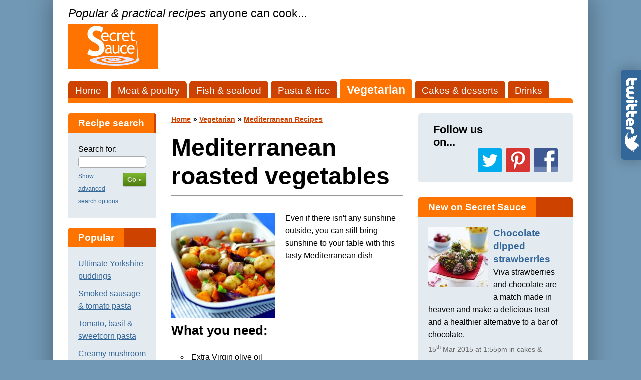

--- FILE ---
content_type: text/html; charset=UTF-8
request_url: https://secretsauce.co.uk/vegetarian/mediterranean-recipes/mediterranean-roasted-vegetables/
body_size: 4760
content:
<!DOCTYPE html>

<html lang="en-GB">

	<head>

		<title>Mediterranean roasted vegetables | Secret Sauce</title>

		<meta charset="UTF-8" />

		<meta name="Viewport" content="width=device-width" />
		<meta name="Description" content="Even if there isn&#39;t any sunshine outside, you can still bring sunshine to your table with this tasty Mediterranean dish" />
		<link href="/shared/styles/elements.css" type="text/css" rel="stylesheet" />
		<link href="/shared/styles/generic.css" type="text/css" rel="stylesheet" />
		<link href="/shared/styles/base.css" type="text/css" rel="stylesheet" />

		<link href="/styles/core.css" type="text/css" rel="stylesheet" />
		<link href="/styles/mobile.css" media="screen and (max-width : 1020px)" type="text/css" rel="stylesheet" />
		<link href="/styles/tablet.css" media="screen and (min-width : 540px) and (max-width : 1020px)" type="text/css" rel="stylesheet" />
		<link href="/styles/print.css" type="text/css" rel="stylesheet" media="print" />

		<link href="/images/chrome/logos/favicon.png" type="image/png" rel="icon" />

		<link href="/feeds/rss/" type="application/rss+xml" title="New on Secret Sauce" rel="alternate" />

		<script src="//ajax.googleapis.com/ajax/libs/jquery/1.3/jquery.min.js" type="text/javascript"></script>
		<script src="/shared/scripts/core.js" type="text/javascript"></script>
		<script src="/scripts/core.js" type="text/javascript"></script>

	</head>

	<body>

		<div class="obscure">
			<ul>
				<li><a href="#structure-content" rel="nofollow">Skip to page content </a></li>
				<li><a href="#structure-menu" rel="nofollow">Skip to navigation </a></li>
			</ul>
		</div>

		<div id="structure-layout">

			<div id="structure-header">

				<div class="strapline"><em>Popular &amp; practical recipes</em> anyone can cook...</div>

				<div class="logo">
					<a href="/"><img src="/images/chrome/logos/secretsauce_180x90_orange.png" alt="Secret Sauce" /></a>
				</div>

				<div class="leaderboard-ad">
<script async src="https://pagead2.googlesyndication.com/pagead/js/adsbygoogle.js"></script>
<!-- Secret Sauce Leaderboard -->
<ins class="adsbygoogle"
     style="display:block"
     data-ad-client="ca-pub-7771687224083594"
     data-ad-slot="4443354744"
     data-ad-format="auto"></ins>
<script>
     (adsbygoogle = window.adsbygoogle || []).push({});
</script>

				</div>

				<div class="clear"></div>

			</div>

			<div id="structure-menu">

<ul class="tabs">
	<li><a href="/" title="Back to the home page">Home</a></li>
	<li><a href="/meat-poultry/" title="Meat &amp; poultry recipes">Meat &amp; poultry</a></li>
	<li><a href="/fish-seafood/" title="Fish &amp; seafood recipes">Fish &amp; seafood</a></li>
	<li><a href="/pasta-rice/" title="Pasta &amp; rice recipes">Pasta &amp; rice</a></li>
	<li class="active"><a href="/vegetarian/" title="Vegetarian recipes">Vegetarian</a></li>
	<li><a href="/cakes-desserts/" title="Cake &amp; dessert recipes">Cakes &amp; desserts</a></li>
	<li><a href="/drinks/" title="Drink &amp; cocktail recipes">Drinks</a></li>
</ul>

				<div class="neck clear"></div>

			</div>

			<div id="refresh-grid">

				<div id="structure-content">

<ul id="breadcrumbs" class="small">
	<li><a href="/">Home</a></li>
	<li> &#187; <a href="/vegetarian/">Vegetarian</a></li>
	<li> &#187; <a href="/vegetarian/mediterranean-recipes/">Mediterranean Recipes</a></li>
</ul>

<div itemscope itemtype="http://schema.org/Recipe">

<h1 id="shareable-title" itemprop="name">Mediterranean roasted vegetables</h1>

<img src="/shared/images/cms/content/2/200/475.jpg" id="shareable-image" class="contextual" alt="Mediterranean roasted vegetables" title="Mediterranean roasted vegetables" itemprop="image" />

<div itemprop="description"><p>Even if there isn't any sunshine outside, you can still bring sunshine to your table with this tasty Mediterranean dish<h2 class="clear">What you need:</h2><ul class="circle">
<li itemprop="recipeIngredient">Extra Virgin olive oil</li>
<li itemprop="recipeIngredient">Small onions/shallots, whole</li>
<li itemprop="recipeIngredient">Baby new potatoes, whole</li>
<li itemprop="recipeIngredient">Butternut squash, cubed</li>
<li itemprop="recipeIngredient">Red onion, wedges</li>
<li itemprop="recipeIngredient">Tomatoes, deseeded, roughly chopped quite large pieces</li>
<li itemprop="recipeIngredient">Fresh coriander, garnish</li>
<li itemprop="recipeIngredient">Olive oil, drizzle</li>
<li itemprop="recipeIngredient">Schwartz COOK ART spiced Mediterranean sea salt to season.</li>
</ul><h2>What you do:</h2><ol>
<li itemprop="recipeInstructions">Pre-heat the oven to 200&deg;C, 400&deg;F, Gas Mark 6.</li>
<li itemprop="recipeInstructions">Combine ingredients together in a roasting dish, drizzle with olive oil and season with COOK ART Mediterranean sea salt.</li>
<li itemprop="recipeInstructions">Roast in the oven for 30 minutes or until cooked through.</li>
</ol></p>


</div><p class="obscure print">This page can be found at: <span itemprop="url" id="shareable-standard-url">http://secretsauce.co.uk/vegetarian/mediterranean-recipes/mediterranean-roasted-vegetables/</span></p>

<p class="obscure print">A short link can also be used: <span id="shareable-short-url">http://bit.ly/foIuSJ
</span></p>

<ul class="bold large right">
	<li><a href="/vegetarian/mediterranean-recipes/">Browse more mediterranean recipes &#187;</a></li>
</ul>

<div style="background-color:#E3EBF1; padding:20px; margin:20px 0;"><h3>Skandi Candle</h3><p>Pure soy wax candles in Flack Fig & Vetiver or Lemon fragrances - perfect for any dinner party or romantic night in.</p><p style="margin-bottom:0;"><a href="https://skandicandle.com/shop/">Buy now on Etsy</a></p></div><h2 itemprop="creator">Schwartz</h2>

<img src="/shared/images/cms/boilerplates/2/120/57.jpg" class="contextual" alt="Schwartz" />

<p>If you really enjoy cooking and have a passion for food, the new Schwartz COOK ART range will help to inspire you and allow you to create food that is noticeably and deliciously different.</p>

<div class="divider clear"></div>

</div>

<h2>More from Schwartz</h2>

<div class="item-group">

<div class="item">
	<a href="/pasta-rice/sausage-recipes/sun-dried-tomato-sausage-linguine/">
		<img src="/shared/images/cms/content/2/120/474.jpg" class="contextual" alt="Sun-dried tomato &amp; sausage linguine" />
	</a>
	<h3><a href="/pasta-rice/sausage-recipes/sun-dried-tomato-sausage-linguine/">Sun-dried tomato &amp; sausage linguine</a></h3>
	<p>Fancy bangers but run out of potatoes? Grab the pasta from the store cupboard and this tomato and sausage linguine could be the answer to your prayers</p>
</div>

<div class="item">
	<a href="/fish-seafood/curry-recipes/king-prawn-curry/">
		<img src="/shared/images/cms/content/2/120/2363.jpg" class="contextual" alt="King prawn curry" />
	</a>
	<h3><a href="/fish-seafood/curry-recipes/king-prawn-curry/">King prawn curry</a></h3>
	<p>A tasty curry devised by nutritionist Azmina Govindji</p>
</div>

<div class="item">
	<a href="/meat-poultry/lamb-recipes/lamb-tagine/">
		<img src="/shared/images/cms/content/2/120/417.jpg" class="contextual" alt="Lamb tagine" />
	</a>
	<h3><a href="/meat-poultry/lamb-recipes/lamb-tagine/">Lamb tagine</a></h3>
	<p>You don&#39;t have to go all the way to Morocco to taste its traditional dishes like lamb tagine</p>
</div>

</div>

<ul class="large right">
	<li><a href="/search/?boilerplate=57" title="Browse all 30 recipes from Schwartz">Browse all 30 recipes &#187;</a></li>
</ul>

			</div>

			<div id="structure-contextual">

				<div class="panel search">
<h3><span>Recipe search</span></h3>

<div class="inner">

	<form action="/search/" method="get">

		<div>
			<label for="searchKeywords">Search for:</label>
			<input type="text" id="searchKeywords" name="searchKeywords" />
		</div>

		<div id="collapsible-search">

			<div>
				<label for="searchCategory">In category:</label>
				<select id="searchCategory" name="searchCategory">
					<option value="">Category...</option>
					<option value="5">Cakes &amp; desserts</option>
					<option value="10">Drinks</option>
					<option value="3">Fish &amp; seafood</option>
					<option value="2">Meat &amp; poultry</option>
					<option value="1">Pasta &amp; rice</option>
					<option value="4">Vegetarian</option>
				</select>
			</div>

			<div>
				<label for="boilerplate">Brands:</label>
				<select id="boilerplate" name="boilerplate">
					<option value="">Brands...</option>
				</select>
			</div>

			<div>
				<label for="searchOrder">Order by:</label>
				<select id="searchOrder" name="searchOrder">
					<option value="">Order...</option>
					<option value="0">Date added (Newest)</option>
					<option value="1">Date added (Oldest)</option>
					<option value="2">Title</option>
					<option value="3">Popularity</option>
				</select>
			</div>

		</div>

		<div>
			<button type="submit">Go &#187;</button>
		</div>

	</form>

</div>

				</div>

				<div class="panel">
					<h3><span>Popular</span></h3>

					<div class="inner">						<ul>							<li><a href="/vegetarian/yorkshire-pudding-recipes/ultimate-yorkshire-pudding/">Ultimate Yorkshire puddings</a></li>							<li><a href="/pasta-rice/sausage-recipes/smoked-sausage-tomato-pasta/">Smoked sausage &amp; tomato pasta</a></li>							<li><a href="/vegetarian/sweetcorn-recipes/tomato-basil-and-sweetcorn-pasta/">Tomato, basil &amp; sweetcorn pasta</a></li>							<li><a href="/pasta-rice/tagliatelle-recipes/creamy-mushroom-stroganoff/">Creamy mushroom stroganoff</a></li>							<li><a href="/meat-poultry/chicken-recipes/chicken-leek-cheddar-bake/">Chicken, leek &amp; cheddar bake</a></li>						</ul>					</div>				</div>				<div class="sky-ad panel">
<script async src="https://pagead2.googlesyndication.com/pagead/js/adsbygoogle.js"></script>
<!-- Secret Sauce Skyscraper -->
<ins class="adsbygoogle"
     style="display:block"
     data-ad-client="ca-pub-7771687224083594"
     data-ad-slot="5400565569"
     data-ad-format="auto"
     data-full-width-responsive="true"></ins>
<script>
     (adsbygoogle = window.adsbygoogle || []).push({});
</script>

				</div>

				<div class="clear"></div>

			</div>

			<div id="structure-promotional">

				<div class="follow-panel">
					<h4>Follow us<br /> on...</h4>
					<ul class="follow-us">
						<li><a href="http://twitter.com/secretsaucecouk/" title="Follow us on Twitter" class="twitter">Follow us on Twitter</a></li>
						<li><a href="http://pinterest.com/secretsauce/" class="pinterest" title="Follow us on Pinterest">Follow us on Pinterest</a></li>
						<li><a href="https://www.facebook.com/secretsaucecouk" class="facebook" title="Follow us on Facebook">Follow us on Facebook</a></li>
					</ul>
				</div>

				<div class="clear"></div>

			<div class="panel promote-first">

				<h3><span>New on Secret Sauce</span></h3>

				<div class="inner">
					<ul>
						<li>
						<a href="/cakes-desserts/strawberry-recipes/chocolate-dipped-strawberries/"><img src="/shared/images/cms/content/2/120/2431.jpg" alt="Chocolate dipped strawberries" /></a>
						<strong><a href="/cakes-desserts/strawberry-recipes/chocolate-dipped-strawberries/">Chocolate dipped strawberries</a></strong><br />
						Viva strawberries and chocolate are a match made in heaven and make a delicious treat and a healthier alternative to a bar of chocolate.<br />
						<span class="small ghost">15<sup>th</sup> Mar 2015 at 1:55pm in cakes &amp; desserts</span></li>
						<li>
						<strong><a href="/meat-poultry/bacon-recipes/fenland-celery-herb-and-bacon-parcels/">Fenland celery, herb &amp; bacon parcels</a></strong><br />
						Fenland celery tastes delicious when roasted. Cooking it in little parcels keeps all the flavours and lovely juices in. Try this easy recipe for family suppers, children love anything wrapped up!<br />
						<span class="small ghost">15<sup>th</sup> Mar 2015 at 1:55pm in meat &amp; poultry</span></li>
						<li>
						<strong><a href="/cakes-desserts/strawberry-recipes/strawberry-and-almond-macaroons/">Strawberry &amp; almond macaroons</a></strong><br />
						Macaroons are the perfect dessert to follow a romantic dinner - the perfect treat!<br />
						<span class="small ghost">10<sup>th</sup> Feb 2015 at 8:41pm in cakes &amp; desserts</span></li>
					</ul>
				</div>
			</div>

				<div class="panel poll">
<!-- POLL CONTENT -->

<h3><span>Food poll</span></h3>

<div class="inner">

<p>Do you buy organic food?</p>

<form action="/poll/actions.php" method="post">
	<div>
		<input type="hidden" name="pollID" value="104" />
	</div>
	<div>
		<input type="radio" id="poll503" name="poll" value="503" /> <label for="poll503">Yes, as much as possible</label>
	</div>
	<div>
		<input type="radio" id="poll504" name="poll" value="504" /> <label for="poll504">Yes, a little bit</label>
	</div>
	<div>
		<input type="radio" id="poll505" name="poll" value="505" /> <label for="poll505">No, I can&#39;t afford it</label>
	</div>
	<div>
		<input type="radio" id="poll506" name="poll" value="506" /> <label for="poll506">No, don&#39;t see the point</label>
	</div>
	<div class="submit">
		<button type="submit">Vote &#187;</button>
</div>
</form>

</div>

<!-- END POLL -->

				</div>

				<div class="panel">
<script async src="https://pagead2.googlesyndication.com/pagead/js/adsbygoogle.js"></script>
<!-- Secret Sauce Block -->
<ins class="adsbygoogle"
     style="display:block"
     data-ad-client="ca-pub-7771687224083594"
     data-ad-slot="3608315207"
     data-ad-format="auto"
     data-full-width-responsive="true"></ins>
<script>
     (adsbygoogle = window.adsbygoogle || []).push({});
</script>

				</div>

			<div class="panel image-list">

				<h3><span>Food focus</span></h3>

				<div class="inner">
					<ul>
						<li>
						<a href="/food-features/food-focus/national-noodle-month/"><img src="/shared/images/cms/content/2/80/2373.jpg" alt="Did you know March was National Noodle Month? Find out why!" /></a>
<strong><a href="/food-features/food-focus/national-noodle-month/">Did you know March was National Noodle Month? Find out why!</a></strong>
						</li>
						<li>
						<a href="/food-features/food-focus/pancake-day/"><img src="/shared/images/cms/content/2/80/2372.jpg" alt="Get ready for March 4! Pancake recipes and the story behind Shrove Tuesday" /></a>
<strong><a href="/food-features/food-focus/pancake-day/">Get ready for March 4! Pancake recipes and the story behind Shrove Tuesday</a></strong>
						</li>
						<li>
						<a href="/food-features/food-focus/enter-the-pink-lady-food-photographer-of-the-year/"><img src="/shared/images/cms/content/2/80/2352.jpg" alt="Enter the Pink Lady Food Photographer of the Year competition 2014" /></a>
<strong><a href="/food-features/food-focus/enter-the-pink-lady-food-photographer-of-the-year/">Enter the Pink Lady Food Photographer of the Year competition 2014</a></strong>
						</li>
					</ul>

					<p class="right large bold clear" style="margin:10px 0px 0px;"><a href="/food-features/" class="button">More news &#187;</a></p>

					<div class="clear"></div>

				</div>

			</div>

				<div class="panel products">
				</div>

			</div>

			</div>

			<div class="foot clear"></div>

			<div id="structure-footer">

				<div class="footer-panel">
					<h4>About Secret Sauce</h4>
					<ul>
						<li><a href="/about/site/secret-sauce/">About our web site</a></li>
						<li><a href="/about/site/advertising/">Advertise on Secret Sauce</a></li>
						<li><a href="/contact/">Contact us</a></li>
					</ul>
				</div>

				<div class="footer-panel">
					<h4>Contributors &amp; content</h4>
					<ul>
						<li><a href="/brands/">Contributing brands</a></li>
						<li><a href="/feeds/">Content for your site</a></li>
						<li><a href="/feeds/rss/">New recipes RSS feed</a></li>
					</ul>
				</div>

				<div class="footer-panel">
					<h4>Follow us on...</h4>
					<ul class="follow-us">
						<li><a href="http://twitter.com/secretsaucecouk/" title="Follow us on Twitter" class="twitter">Follow us on Twitter</a></li>
						<li><a href="http://pinterest.com/secretsauce/" class="pinterest" title="Follow us on Pinterest">Follow us on Pinterest</a></li>
						<li><a href="https://www.facebook.com/secretsaucecouk" class="facebook" title="Follow us on Facebook">Follow us on Facebook</a></li>
					</ul>
				</div>

				<div class="clear"></div>

			</div>

			<div id="structure-credits">

				<ul class="inline small">
<li>Copyright <a href="/">Secret Sauce</a> &copy; 2008 - 2025</li>
				</ul>

			</div>

		</div>

               <script>
               const TinyStatisticsConfig = {
                   'websiteID': '56e245f7-7ace-4b4a-8ca6-2b2b86df07ee'
               };
               </script>

		<script src="https://tinystatistics.com/ts.js" async></script>

	</body>
</html>

--- FILE ---
content_type: text/html; charset=utf-8
request_url: https://www.google.com/recaptcha/api2/aframe
body_size: 268
content:
<!DOCTYPE HTML><html><head><meta http-equiv="content-type" content="text/html; charset=UTF-8"></head><body><script nonce="hSHkzuAdPMFvtFj3if2VBA">/** Anti-fraud and anti-abuse applications only. See google.com/recaptcha */ try{var clients={'sodar':'https://pagead2.googlesyndication.com/pagead/sodar?'};window.addEventListener("message",function(a){try{if(a.source===window.parent){var b=JSON.parse(a.data);var c=clients[b['id']];if(c){var d=document.createElement('img');d.src=c+b['params']+'&rc='+(localStorage.getItem("rc::a")?sessionStorage.getItem("rc::b"):"");window.document.body.appendChild(d);sessionStorage.setItem("rc::e",parseInt(sessionStorage.getItem("rc::e")||0)+1);localStorage.setItem("rc::h",'1766442083713');}}}catch(b){}});window.parent.postMessage("_grecaptcha_ready", "*");}catch(b){}</script></body></html>

--- FILE ---
content_type: text/css
request_url: https://secretsauce.co.uk/shared/styles/elements.css
body_size: 423
content:
/* LAYOUT */

body {
	padding:0px;
	margin:0px 10px 20px;
	font-size: 16px;
	line-height: 1.6em;
}

/* TEXT */

h1:first-child,
h2:first-child,
h3:first-child,
h4:first-child,
p:first-child {
	margin-top:0px;
}

h1 {
	font-size:2.2em;
	clear:both;
}

h2 {
	font-size:1.6em;
}

h3 {
	font-size:1.2em;
}

h4 {
	font-size:1em;
}

/* LINKS */

a {
	color:#336699;
}

a:visited {
	color:#663399;
}

/* IMAGES */

img {
	border:none;
}

/* FORMS */

form {
	margin:0px;
}

fieldset {
	border:none;
}

button {
	margin:10px 0px 0px;
}

/* TABLES */

table {
	border-collapse:collapse;
	border:1px solid #CCCCCC;
	background-color:#FFFFFF;
	width:100%;
}

th,
td {
	text-align:left;
	vertical-align:top;
	padding:3px 5px;
}

/* LISTS */

ul,
ul li {
	margin:0px;
	padding:0px;
}

ul li {
	list-style:none;
}

ol li {
	margin-bottom:8px;
}


--- FILE ---
content_type: text/css
request_url: https://secretsauce.co.uk/shared/styles/generic.css
body_size: 434
content:
/* FONT SIZES */

.small {
	font-size:.85em;
}

.medium {
	font-size:1.2em;
}

.large {
	font-size:1.4em;
}

/* FONT RENDERING */

.bold {
	font-weight:bold;
}

/* FONT COLOURING */

.ghost {
	color:#666666;
}

.red {
	color:#CC0000;
}

.green {
	color:#00CC00;
}

.code {
	background-color:#EEEEEE;
	padding:5px;
}

/* ALIGNMENT */

.right {
	text-align:right;
}

.clear {
	clear:both;
}

.no-clear {
	clear:none ! important;
}

.contextual {
	float:left;
	width:45%;
	margin:3px 20px 10px 0px;
}

.inline {
	display:inline ! important;
}

/* STYLED LISTS */

ul.disc li,
ul.circle li,
ul.square li {
	margin-left:35px;
	padding-left:5px;
}

ul.disc li {
	list-style:disc;
}

ul.circle li {
	list-style:circle;
}

ul.square li {
	list-style:square;
}

/* STATE */

.obscure {
	position:absolute;
	top:-9999px;
	left:-9999px;
}


--- FILE ---
content_type: text/css
request_url: https://secretsauce.co.uk/shared/styles/base.css
body_size: 2889
content:
/* Layout */

#structure-layout {
	width:80%;
	max-width:1280px;
	min-width:960px;
	margin:auto;
	padding:15px 30px 30px;
}

#structure-menu {
	margin-bottom:30px;
}



#refresh-grid {



	display:grid;
	grid-template-columns:.5fr 1.5fr 1fr;
	gap:30px;


}




#structure-contextual {
	/*width:160px;
	float:left;
	margin-left:20px;
	position:relative;
	left:-420px;*/
	grid-column-start:1;
	grid-row-start:1;
}

#structure-content {
	/*width:400px;
	float:left;
	position:relative;
	left:180px;*/
	grid-column-start:2;
	grid-row-start:1;
}

#structure-promotional {
	/*width:336px;
	float:right;*/
	grid-column-start:3;
	grid-row-start:1;
}

#structure-footer {
	border-top:10px solid;
	margin-top:80px;
	padding: 20px 30px;
}

#structure-credits {
	padding: 20px 30px;
}


/* Share links */

#shareable-tools-header {
	background-color: #FFF;
	border:1px solid #999;
	border-bottom-color:#FFF;
    border-radius: 8px 8px 0 0;
    margin-bottom: -1px;
    overflow: hidden;
    padding: 9px 8px 4px;
    position: relative;
    width: 90px;
    z-index: 9999;
}

#shareable-tools {
	padding:5px;
	border:1px solid #999;
	overflow:hidden;
	-moz-border-radius:0 8px 8px 8px;
	border-radius:0 8px 8px 8px;
}

#shareable-tools ul li a {
	min-height:24px;
	display:block;
	font-weight:bold;
	font-size:1.1em;
	-moz-border-radius:5px;
	border-radius:5px;
	clear:both;
	padding:11px 3px 3px 3px;
	overflow:hidden;
}

#shareable-tools ul li a:hover {
	background-color:#E7E7FF;
}

#shareable-tools ul li a span {
	width:32px;
	height:32px;
	display:block;
	float:left;
	margin:-8px 6px 0 0;
	-moz-border-radius:3px;
	border-radius:3px;
	background-image:url('/shared/images/social/32.png');
	background-repeat:no-repeat;
}

#shareable-tools ul li a span.twitter {
	background-position:0 0;
}

#shareable-tools ul li a span.pinterest {
	background-position:0 -100px;
}

#shareable-tools ul li a span.facebook {
	background-position:0 -200px;
}

#shareable-tools ul li a span.google {
	background-position:0 -300px;
}


/* Follow us links */

.follow-us li {
	float:left;
}

.follow-us li a {
	background-image:url('/shared/images/social/48.png');
	display:block;
	width:48px;
	height:48px;
	margin:0 8px 0 0;
	-moz-border-radius:3px;
	border-radius:3px;
	text-indent:-9999px;
}

.follow-us li:last-child a {
	margin:0;
}

.follow-us li a.twitter {
	background-position:0 0;
}

.follow-us li a.pinterest {
	background-position:0 -100px;
}

.follow-us li a.facebook {
	background-position:0 -200px;
}

.follow-us li a.google {
	background-position:0 -300px;
}


/* Data table */

div.data {
	font-size:.85em;
	padding:5px;
	margin-bottom:10px;
}


/* Feature promo */

#featured-promo-header {
	background-color:#BBB;
	margin-bottom:-20px;
	padding:5px 15px 5px;
	border:none;
	z-index:9999;
	position:relative;
	-moz-border-radius:7px 7px 0 0;
	border-radius:7px 7px 0 0;
}

#featured-promo {
	margin-top:0px;
	width:400px;
	height:400px;
	position:relative;
}

#featured-promo > div {
	position:absolute;
	bottom:0;
	left:0;
	padding:12px 15px;
	width:370px;
	background-color:#000;
	color:#FFF;
	opacity:.7;
	font-size:1.25em;
	font-weight:bold;
}

#featured-promo:hover > div {
	opacity:.9;
}

#featured-promo > div a {
	color:#FFF;
	text-align:right;
	display:block;
}


/* CONTENT FORMS */

#structure-content fieldset {
	padding:10px;
	margin-bottom:10px;
}

#structure-content textarea {
	width:98%;
}

#structure-content label {
	margin-top:8px;
	display:block;
}

#structure-content label:first-child {
	margin-top:0px;
}

#structure-content div.actions {
	clear:both;
	display:block;
}

#structure-content div.actions button {
	float:right;
}

/* FORM ERRORS */

#structure-content ul.error {
	background-color:#FFC0CB;
	padding:15px 20px;
	border:3px solid #C00;
	-moz-border-radius:7px;
	border-radius:7px;
	margin-bottom:10px;
}

#structure-content .error-chrome {
	background-image:url('/shared/images/chrome/error-chrome.png');
	position:absolute;
	height:27px;
	width:27px;
	margin:-13px 0px 0px 250px;
}

/* TABS */

#structure-menu ul.tabs li {
	display:block;
	float:left;
	margin-right:5px;
	margin-bottom:-4px;
}

#structure-menu ul.tabs li a {
	display:block;
	padding:6px 12px 8px;
}

#structure-menu .neck {
	position:relative;
	z-index:1000;
}

/* BREADCRUMBS */

#breadcrumbs {
	margin-bottom:20px;
}

#breadcrumbs + div {
	padding-top: 20px;
}

#breadcrumbs li {
	padding-right:5px;
	float:left;
	font-weight:bold;
}

/* PAGINATION */

.pagination {
	margin:25px 0px;
	overflow:hidden;
}

.pagination li {
	float:left;
}

.pagination li a,
.pagination li span {
	text-decoration:none;
	display:block;
	font-weight:bold;
	width:23px;
	padding:3px;
	text-align:center;
	margin:4px;
	border:1px solid #999;
	-moz-border-radius:3px;
	border-radius:3px;
}

/* COMMERCIAL */

.leaderboard-ad,
.mpu-ad,
.sky-ad,
.square-ad {
	background-color:#999;
}

.leaderboard-ad {
	/*width:728px;*/
	height:90px;
}

.mpu-ad {
	width:336px;
	height:280px;
}

.square-ad {
	/*width:336px;*/
	height:400px;
}

.sky-ad {
	/*width:160px;*/
	height:600px;
}

/* ITEMS */

.item {
	overflow:hidden;
	border-top:1px dotted #CCC;
	padding:20px 0px 3px 0px;
}

.item:first-child {
	border:none;
	padding-top:0px;
}

.item h3 {
	font-size:1.8em;
	margin-top:0px;
	line-height:1.2em;
}

/* PANEL RELATED */

.panel {
	margin-bottom:20px;
}

.panel h3 {
	color:#FFFFFF;
	padding:2px 0px;
	margin:0px;
}

.panel h3 span {
	padding:2px 12px;
}

.panel .inner {
	padding:20px;
	overflow:hidden;
}

.panel .inner ul li {
	margin-bottom:10px;
	clear:both;
}

.panel.image-list .inner ul li img {
	margin:0px 10px 10px 0px;
	float:left;
}

.panel.image-list .inner ul li strong {
	font-size:1.4em;
}

.panel.promote-first .inner ul li img {
    float: left;
    margin: 0 10px 15px 0;
}

.panel.promote-first .inner ul li:first-child strong {
    font-size:1.2em;
}

.panel .inner ul li:last-child {
	margin-bottom:0;
}

.panel .inner button {
	float:right;
}

.panel .inner #advanced-search-link {
	margin-top:5px;
	float:left;
	font-size:.75em;
	width:80px;
}

.panel .inner #advanced-search-link a {
	text-decoration:underline;
	cursor:pointer;
}

/* POLL PANEL */

.poll .pollText {
	margin:5px 0 0;
}

.poll .pollBar {
	background-color:#333;
	height:12px;
}

.poll .pollBackground {
	-moz-border-radius:4px;
	border-radius:4px;
	background-color:#FFF;
	padding:1px;
}

#structure-content .poll .pollBackground {
	background-color:#DDD;
}

/* BASE COLORS */

body {
	background-color:#EEE;
}

.neck {
	background-color:#CCC;
	height:10px;
}

ul.tabs li {
	background-color:#EEE;
}

ul.tabs li.active {
	background-color:#CCC;
}

#structure-layout {
	background-color:#FFF;
}

#structure-menu {
	margin-bottom:20px;
}

#structure-footer {
	border-color:#CCC;
}

#structure-credits {
	background-color:#CCC;
}

.panel h3 {
	background-color:#666;
	color:#FFF;
}

.panel h3 span {
	background-color:#CCC;
}

.panel .inner {
	background-color:#EEE;
}

/* Buttons */

button,
a.button {
	outline: none;
	cursor: pointer;
	text-align: center;
	text-decoration: none;
	padding: 5px 8px;
	text-shadow: 0 1px 1px rgba(0,0,0,.3);
	font-weight:bold;
	-moz-border-radius: 4px;
	border-radius: 4px;
	-moz-box-shadow: 0 1px 2px rgba(0,0,0,.2);
	box-shadow: 0 1px 2px rgba(0,0,0,.2);
	color: #e8f0de;
	border: solid 1px #538312;
	background: #64991e;
	background: -webkit-linear-gradient(top,  #7db72f,  #4e7d0e);
	background: -moz-linear-gradient(top,  #7db72f,  #4e7d0e);
	background: linear-gradient(top,  #7db72f,  #4e7d0e);
	filter:  progid:DXImageTransform.Microsoft.gradient(startColorstr='#7db72f', endColorstr='#4e7d0e');
}

button:hover,
a.button:hover {
	text-decoration: none;
	background: #538018;
	background: -webkit-linear-gradient(top,  #6b9d28,  #436b0c);
	background: -moz-linear-gradient(top,  #6b9d28,  #436b0c);
	background: linear-gradient(top,  #6b9d28,  #436b0c);
	filter:  progid:DXImageTransform.Microsoft.gradient(startColorstr='#6b9d28', endColorstr='#436b0c');
}

button:active,
a.button:active {
	position: relative;
	top: 1px;
	color: #a9c08c;
	background: -webkit-linear-gradient(top,  #4e7d0e,  #7db72f);
	background: -moz-linear-gradient(top,  #4e7d0e,  #7db72f);
	background: linear-gradient(top,  #4e7d0e,  #7db72f);
	filter:  progid:DXImageTransform.Microsoft.gradient(startColorstr='#4e7d0e', endColorstr='#7db72f');
}

/* Recent contributors */

#recent-contributors {

}

#recent-contributors > ul {
	 margin:0 0 -5px;
	 padding:5px 5px 0;
	 overflow:hidden;
	 background-color:#CCC;
	 border-radius:5px 5px 0 0;
	 float:left;
}

#recent-contributors > ul li {
	margin:0 0 0 5px;
	padding:7px 7px;
	border-radius:2px 2px 0 0;
	float:left;
	text-shadow: 0 1px 1px rgba(0,0,0,.3);
	font-weight:bold;
	font-size:.9em;
	background-color:#DDD;
	background: #64991e;
	background: -webkit-linear-gradient(top,  #7db72f,  #4e7d0e);
	background: -moz-linear-gradient(top,  #7db72f,  #4e7d0e);
	background: linear-gradient(top,  #7db72f,  #4e7d0e);
	filter:  progid:DXImageTransform.Microsoft.gradient(startColorstr='#7db72f', endColorstr='#4e7d0e');
	color:#FFF;
	max-width:110px;
	text-overflow:ellipsis;
	white-space:nowrap;
	display:block;
	overflow:hidden;
	cursor:pointer;
}

#recent-contributors > ul li:first-child {
	margin:0;
}

#recent-contributors > ul li.active {
	background:#FFF;
	background: linear-gradient(top,  #EEE,  #FFF);
	filter:  progid:DXImageTransform.Microsoft.gradient(startColorstr='#EEEEEE', endColorstr='#FFFFFF');
	color:#333;
}

#recent-contributors > div {
	padding:5px;
	overflow:hidden;
	background-color:#CCC;
	border-radius:0 5px 5px 5px;
	clear:both;
}

#recent-contributors > div > div {
	background-color:#FFF;
	padding:10px;
	overflow:hidden;
}

#recent-contributors > div > div ul li {
	padding-top:10px ! important;
	clear:both;
}

#recent-contributors > div > div ul li:first-child {
	padding-top:0 ! important;
}

#recent-contributors > div > div ul li a {
	text-decoration:none;
}

#recent-contributors > div > div ul li img {
	width:55px;
	height:55px;
	float:left;
}

#recent-contributors > div > div ul li span {
	padding:5px 10px;
	float:left;
	width:295px;
	font-size:1.2em;
	font-weight:bold;
	line-height:1.45em;
	background-color:#EEE;
	height:45px;
}


/* Twitter link */

#follow-on-twitter-link {
	background:#369 url('/shared/images/social/twitter-fixed.png') 8px 16px no-repeat;
	width:40px;
	height:180px;
	position:fixed;
	right:0px;
	top:140px;
	z-index:99999;
	cursor:pointer;
	-moz-border-radius:7px 0px 0px 7px;
	border-radius:7px 0px 0px 7px;
	-moz-box-shadow:0px 0px 25px 5px rgba(0, 0, 0, .2);
	box-shadow:0px 0px 25px 5px rgba(0, 0, 0, .2);
}

#follow-on-twitter-link:hover {
	background-color:#258;
}

/* COMMENTS */

.comment {
	overflow:hidden;
	margin-bottom:20px;
}

.member-byline img.profile-image {
	background-color:pink;
	float:left;
	margin:0px 20px 0px 10px;
	width:60px;
	height:60px;
}

.member-byline h3,
.member-byline p {
	margin:0px;
}

.member-byline h3 img.speech-chrome {
	position:relative;
	width:30px;
	height:30px;
	top:-13px;
	left:10px;
	margin-bottom:-10px;
}

.comment-body {
	background-color:#FAF0BE;
	padding:10px;
	margin-bottom:10px;
	clear:both;
	border:3px solid #F0DC82;
	-moz-border-radius:7px;
	border-radius:7px;
}

.comment-body p:first-child {
	margin-top:0px;
}

.comment-body p:last-child,
.comment-body p.like-list {
	margin-bottom:0px;
}

.comment-body p.like-list {
	font-size:.85em;
	border-top:1px solid #F0DC82;
	padding-top:8px;
}

.comment-body .open-like-list,
.comment-body .close-like-list {
	cursor:pointer;
	width:9px;
	height:9px;
	position:absolute;
	margin:1px 0px -1px 1px;
}

/* GOOGLE AD */

.google-ad {
	padding:0px 0px 10px 13px;
	border:1px solid #999;
	-moz-border-radius:7px;
	border-radius:7px;
}


--- FILE ---
content_type: text/css
request_url: https://secretsauce.co.uk/styles/core.css
body_size: 1309
content:
/* ELEMENTS */

body {
	font-family:'Trebuchet MS', Helvetica, sans-serif;
	background-color:#7198B5;
	margin-bottom:50px;
}

h1,
h2 {
	font-family:'Lucida Sans Unicode', 'Lucida Grande', sans-serif;
	border-bottom:1px solid #999999;
	line-height: 1.2em;
}

h1 {
	font-size:3em;
	padding-bottom:10px;
}

h2 {
	padding-bottom:4px;
}

/* LAYOUT */

#structure-layout {
	border-radius:0px 0px 22px 22px;
	-moz-border-radius:0px 0px 22px 22px;
	-webkit-border-bottom-left-radius:22px;
	-webkit-border-bottom-right-radius:22px;
	box-shadow:0px 0px 45px 5px rgba(0, 0, 0, .3);
	-moz-box-shadow:0px 0px 45px 5px rgba(0, 0, 0, .3);
	-webkit-box-shadow:0px 0px 45px 5px rgba(0, 0, 0, .3);
}

/* HEADER */

#structure-header .strapline {
	font-size:1.45em;
	margin-bottom:8px;
}

#structure-header .logo {
	float:left;
}

/* NAVIGATION */

#structure-menu ul.tabs {
	font-family:'Lucida Sans Unicode', 'Lucida Grande', sans-serif;
}

#structure-menu ul.tabs li {
	background-color:#CE4200;
	font-size:1.2em;
	border-radius:7px 7px 0px 0px;
	-moz-border-radius:7px 7px 0px 0px;
	-webkit-border-top-left-radius:7px;
	-webkit-border-top-right-radius:7px;
	margin-top:4px;
}

#structure-menu ul.tabs li.active {
	background-color:#FF7400;
	font-weight:bold;
	margin-top:0px;
}

#structure-menu ul.tabs li.active a {
	padding-top:10px;
	font-size:1.2em;
}

#structure-menu ul.tabs li a {
	text-decoration:none;
	color:#FFFFFF;
	padding:7px 14px;
}

#structure-menu ul.tabs li a:hover {
	text-decoration:underline;
}

#structure-menu ul.tabs li.active a:hover {
	text-decoration:none;
}

#structure-menu .neck {
	background-color:#FF7400;
	border-radius:0px 5px 0px 0px;
	-moz-border-radius:0px 5px 0px 0px;
	-webkit-border-top-right-radius:5px;
}

/* BREADCRUMB */

#breadcrumbs a {
	color:#CE4200;
}

/* PANELS */

.panel h3 {
	background-color:#CE4200;
	padding:0;
	border-radius:5px 5px 0px 0px;
	-moz-border-radius:5px 5px 0px 0px;
	-webkit-border-top-left-radius:5px;
	-webkit-border-top-right-radius:5px;
}

.panel h3 span {
	background-color:#FF7400;
	padding: 7px 20px;
	display:inline-block;
	border-radius:5px 0px 0px 0px;
	-moz-border-radius:5px 0px 0px 0px;
	-webkit-border-top-left-radius:5px;
}

.panel .inner {
	background-color:#E3EBF1;
}

.panel.search .inner input,
.panel.search .inner select {
	width:128px;
	background-color:#FFF;
	border:1px solid #AAA;
	padding:3px;
	border-radius:5px;
	-moz-border-radius:5px;
	-webkit-border-radius:5px;
}

.panel.search .inner select {
	width:136px;
}

/* POLL */

.poll .pollBar {
	background-color:#CE4200;
}

.poll .pollBar,
.poll .pollBackground {
	border-radius:3px;
	-moz-border-radius:3px;
	-webkit-border-radius:3px;
}

/* FOLLOW PANEL */

.follow-panel {
	background-color: #E3EBF1;
	overflow: hidden;
	margin-bottom: 30px;
	padding: 20px 30px;
	border-radius: 5px;
}

.follow-panel h4 {
	float:left;
	margin-bottom:0;
	font-size: 1.4em;
}

.follow-panel ul {
	float:right;
}

/* FOOTER */

#structure-footer {
	background-color:#E3EBF1;
	border-color:#FF7400;
}

#structure-footer .footer-panel {
	float:left;
	width:250px;
	padding-bottom:10px;
}

#structure-footer .footer-panel h4 {
	margin-bottom:10px;
}

/* CREDITS */

#structure-credits {
	background-color:#CE4200;
	font-weight:bold;
	overflow:hidden;
	border-radius:0px 0px 9px 9px;
	-moz-border-radius:0px 0px 9px 9px;
	-webkit-border-bottom-left-radius:9px;
	-webkit-border-bottom-right-radius:9px;
}

#structure-credits ul li {
	color:#FFFFFF;
	float:left;
	padding:0px 10px;
	border-left:1px solid #CCCCCC;
}

#structure-credits ul li:first-child {
	padding-left:0px;
	border:none;
}

#structure-credits ul li a {
	color:#FFFFFF;
	text-decoration:none;
}

/* DATA TABLE */

div.data {
	background-color:#E7E7FF;
	border-radius:5px;
	-moz-border-radius:5px;
	-webkit-border-radius:5px;
}

/* CONTENT FORMS */

#structure-content fieldset {
	background-color:#E7E7FF;
	border-radius:5px;
	-moz-border-radius:5px;
	-webkit-border-radius:5px;
}

/* PAGINATION */

.pagination li a {
	background-color:#E7E7FF;
	border:1px solid #7198B5;
}
.pagination li span {
	background-color:#FF7400;
	border:1px solid #CE4200;
	color:#FFFFFF;
}

/* COMMERCIAL */

.leaderboard-ad {
	float:right;
	margin-bottom:20px;
}

.google-ad {

}

.square-ad {
	overflow:hidden;
	position:relative;
	cursor:pointer;
	background-position:center center;
}

.square-ad > div {
	background-color:#000000;
	color:#ffffff;
	position:absolute;
	bottom:0px;
	padding:10px;
	width:316px;
	opacity:.75;
}

.square-ad.white > div {
	background-color:#FFFFFF;
	color:#000000;
}

.square-ad.black > div {
	background-color:#000000;
	color:#FFFFFF;
}

.square-ad > div h2 {
	border:none;
	padding:0px;
	margin:0px;
}

.square-ad > div p {
	padding:0px;
	margin:5px 0px;
}


/* Feature promo */

#featured-promo-header {
	background-color:#FF7400;
	color:#FFF;
}


--- FILE ---
content_type: text/css
request_url: https://secretsauce.co.uk/styles/mobile.css
body_size: 442
content:
body {
	margin: 0;
	padding: 0;
}

h1 {
	padding: 15px 0 20px;
	font-size: 2.6em;
}

p,
ul li,
ol li {
	font-size: 1.15em;
	line-height: 1.6em;
}

refresh-grid {
	grid-template-columns:1fr;
}

#follow-on-twitter-link {
	display: none;
}

#structure-layout {
	width: 100%;
	padding: 0;
	box-sizing: border-box;
	margin: 0;
	border-radius: 0;
	min-width:unset;
}

#refresh-grid {
	grid-template-columns:1fr;
}

#structure-content,
#structure-contextual,
#structure-promotional {
	width: auto;
	float: none;
	position: initial;
	margin: 0;
	padding: 2.5%;
	grid-column-start:unset;
	grid-row-start:unset;
}

#structure-credits {
	border-radius: 0;
	font-size: smaller;
}

#featured-promo {
	width: auto;
	padding: 100% 0 0;
	height: auto;
	background-size: cover;
}

#featured-promo > div {
	width: 100%;
	box-sizing: border-box;
}

img.contextual {
	width: 45%;
	margin-bottom: 10%;
}

#structure-menu ul.tabs li {
	float: none;
	margin: 0;
	border-radius: 0;
}

#structure-menu .neck {
	border-radius: 0;
}

.leaderboard-ad {
	width:100%;
	height:200px;
}


--- FILE ---
content_type: text/css
request_url: https://secretsauce.co.uk/styles/tablet.css
body_size: 150
content:
h1 {
	font-size: 3.2em;
}

p,
ul li,
ol li {
	font-size: 1.25em;
	line-height: 1.8em;
}

#structure-content {
	padding: 10px 5%;
}

.panel h3 {
	padding: 10px 0;
}

.panel h3 span {
	padding: 10px 3.5%;
}

.panel .inner {
	padding: 12px 3.5%;
}


--- FILE ---
content_type: text/css
request_url: https://secretsauce.co.uk/styles/print.css
body_size: 341
content:
body {
	background-color:#fff;
	color:#000 ! important;
	margin-bottom:0;
}

a {
	text-decoration:none ! important;
	color:#000 ! important;
}

#structure-layout {
	-webkit-border-radius:0;
	-moz-border-radius:0;
	border-radius:0;
	-webkit-box-shadow:none;
	-moz-box-shadow:none;
	box-shadow:none;
	width:90%;
}

#structure-menu,
#structure-contextual,
#structure-promotional,
#structure-footer,
#follow-on-twitter-link,
.leaderboard-ad {
	display:none;
}

#structure-content {
	width: 100%;
	float: none;
	position: static;
	left: 0;
	margin-top: 20px;
}

#structure-credits {
	background-color: transparent;
	border-top: 1px solid #ccc;
	padding-top: 20px;
}

#structure-credits ul li {
	color: #000;
}

.print {
	position: static;
}


--- FILE ---
content_type: application/javascript
request_url: https://secretsauce.co.uk/scripts/core.js
body_size: 151
content:
$(document).ready( function() {

	/* Twitter link */

	$('#follow-on-twitter-link').click( function() {
		location.href = 'http://twitter.com/secretsaucecouk';
	});

});


--- FILE ---
content_type: application/javascript
request_url: https://secretsauce.co.uk/shared/scripts/core.js
body_size: 807
content:
$(document).ready(function() {

	/* Toggle search */

	if ($('#collapsible-search').length != 0) {
		var insertAdvancedSearchLink = $(document.createElement('div')),
			hideText = 'Hide advanced search options',
			showText = 'Show advanced search options'

		insertAdvancedSearchLink.attr('id', 'advanced-search-link');
		$('#collapsible-search').after(insertAdvancedSearchLink);

		$('#collapsible-search').hide();
		var advancedSearchLink = $(document.createElement('a'));
		advancedSearchLink.text(showText);
		$('#advanced-search-link').html(advancedSearchLink);

		$('#advanced-search-link').click( function() {
			if ($('#collapsible-search').css('display') == 'none') {
				$('#collapsible-search').slideDown();
				$('#advanced-search-link a').text(hideText);
			} else {
				$('#collapsible-search').slideUp();
				$('#advanced-search-link a').text(showText);
			}
		});
	}


	/* Twitter link */

	var insertTwitterLink = $(document.createElement('div'));
	insertTwitterLink.attr('id', 'follow-on-twitter-link');
	insertTwitterLink.attr('title', 'Follow us on Twitter');
	$('body').append(insertTwitterLink);


	/* Form chrome */

	$('form').find('label.mandatory').each(function() {
		$(this).append('<span class="red bold"> * </span>');
	});

	var insertErrorChrome = $(document.createElement('div'));
	insertErrorChrome.attr('class', 'error-chrome');
	$('#structure-content').find('ul.error').after(insertErrorChrome);


	/* Expand content */

	$('#structure-content').find('.read-more').each( function() {

		$(this).wrapInner('<div class="read-more-content"></div>');
		$(this).find('.read-more-content').hide();

		$(this).append('<p class="read-more-control-open right"><a>Read more</a></p>');
		$(this).append('<p class="read-more-control-close right"><a>Read less</a></p>');
		$(this).find('.read-more-control-close').hide();

		$(this).find('.read-more-control-open').click( function() {
			$(this).siblings('.read-more-content').slideDown();
			$(this).hide();
			$(this).siblings('.read-more-control-close').show();
		});

		$(this).find('.read-more-control-close').click( function() {
			$(this).siblings('.read-more-content').slideUp();
			$(this).hide();
			$(this).siblings('.read-more-control-open').show();
		});

	});


	/* Tidal ad */

	$('.square-ad').each(function() {
		$(this).find('div p').stop(true, true).slideUp();
		$(this).hover(function() {
			$(this).find('p').stop(true, true).slideDown();
		}, function() {
			$(this).find('p').stop(true, true).slideUp();
		});

		$(this).click(function() {
			var url = $(this).find('a:first').attr('href');
			location.href = url;
		});
		$(this).find('a:first').hide();
	});

});


--- FILE ---
content_type: application/javascript
request_url: https://tinystatistics.com/ts.js
body_size: 856
content:
var TinyStatistics={Init:()=>{"use strict";var t={};localStorage.getItem("uuID")?t.uuID=localStorage.getItem("uuID"):(t.uuID=crypto.randomUUID(),localStorage.setItem("uuID",t.uuID)),t.websiteID=TinyStatisticsConfig.websiteID,t.pageTitle=document.title,t.currentPage=location.pathname+location.search,t.referringPage=document.referrer,t.userAgent=navigator.userAgent,t.screenWidth=screen.width,t.screenHeight=screen.height,t.viewportWidth=window.innerWidth,t.viewportHeight=window.innerHeight,navigator.connection&&navigator.connection.downlink&&(t.connectionSpeed=navigator.connection.downlink),t.systemLanguage=navigator.language,TinyStatistics.PostStatistics(t)},PostStatistics:t=>{"use strict";fetch("https://api.tinystatistics.com/v1/statistics/put/data.php",{method:"PUT",body:JSON.stringify(t),headers:{"Content-type":"application/json; charset=UTF-8"}}).then(t=>t.json()).then(t=>console.log(t))}};window.addEventListener("load",TinyStatistics.Init);